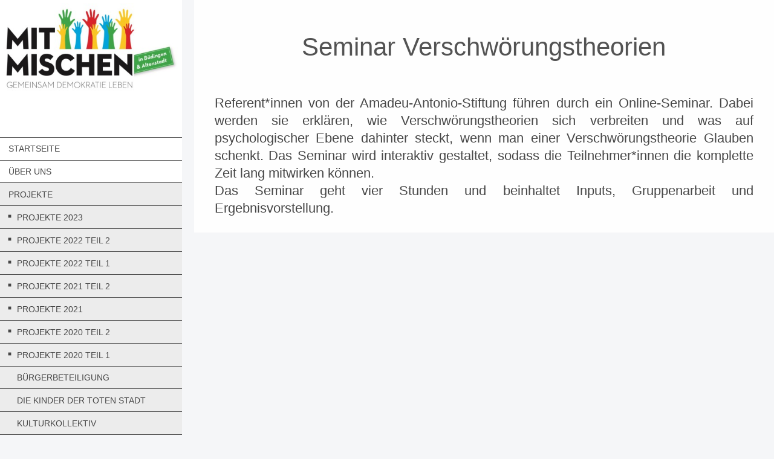

--- FILE ---
content_type: text/html; charset=UTF-8
request_url: https://www.demokratieleben.com/projekte/projekte-2020-teil-1/seminar-verschw%C3%B6rungstheorien/
body_size: 11664
content:
<!DOCTYPE html>
<html lang="de"  ><head prefix="og: http://ogp.me/ns# fb: http://ogp.me/ns/fb# business: http://ogp.me/ns/business#">
    <meta http-equiv="Content-Type" content="text/html; charset=utf-8"/>
    <meta name="generator" content="IONOS MyWebsite"/>
        
    <link rel="dns-prefetch" href="//cdn.website-start.de/"/>
    <link rel="dns-prefetch" href="//124.mod.mywebsite-editor.com"/>
    <link rel="dns-prefetch" href="https://124.sb.mywebsite-editor.com/"/>
    <link rel="shortcut icon" href="//cdn.website-start.de/favicon.ico"/>
        <title>Mitmischen - Demokratie leben! e.V. - Seminar Verschwörungstheorien</title>
    <style type="text/css">@media screen and (max-device-width: 1024px) {.diyw a.switchViewWeb {display: inline !important;}}</style>
    <style type="text/css">@media screen and (min-device-width: 1024px) {
            .mediumScreenDisabled { display:block }
            .smallScreenDisabled { display:block }
        }
        @media screen and (max-device-width: 1024px) { .mediumScreenDisabled { display:none } }
        @media screen and (max-device-width: 568px) { .smallScreenDisabled { display:none } }
                @media screen and (min-width: 1024px) {
            .mobilepreview .mediumScreenDisabled { display:block }
            .mobilepreview .smallScreenDisabled { display:block }
        }
        @media screen and (max-width: 1024px) { .mobilepreview .mediumScreenDisabled { display:none } }
        @media screen and (max-width: 568px) { .mobilepreview .smallScreenDisabled { display:none } }</style>
    <meta name="viewport" content="width=device-width, initial-scale=1, maximum-scale=1, minimal-ui"/>

<meta name="format-detection" content="telephone=no"/>
        <meta name="keywords" content="Verein, Mitgliedschaft, Beitrittserklärung, Vereinsgeschichte, Vorstand, Satzung, Sponsoren, company_name}}, city}}"/>
            <meta name="description" content="Neue Seite"/>
            <meta name="robots" content="index,follow"/>
        <link href="//cdn.website-start.de/templates/2128/style.css?1763478093678" rel="stylesheet" type="text/css"/>
    <link href="https://www.demokratieleben.com/s/style/theming.css?1732538822" rel="stylesheet" type="text/css"/>
    <link href="//cdn.website-start.de/app/cdn/min/group/web.css?1763478093678" rel="stylesheet" type="text/css"/>
<link href="//cdn.website-start.de/app/cdn/min/moduleserver/css/de_DE/common,facebook,shoppingbasket?1763478093678" rel="stylesheet" type="text/css"/>
    <link href="//cdn.website-start.de/app/cdn/min/group/mobilenavigation.css?1763478093678" rel="stylesheet" type="text/css"/>
    <link href="https://124.sb.mywebsite-editor.com/app/logstate2-css.php?site=331577245&amp;t=1769383452" rel="stylesheet" type="text/css"/>

<script type="text/javascript">
    /* <![CDATA[ */
var stagingMode = '';
    /* ]]> */
</script>
<script src="https://124.sb.mywebsite-editor.com/app/logstate-js.php?site=331577245&amp;t=1769383452"></script>

    <link href="//cdn.website-start.de/templates/2128/print.css?1763478093678" rel="stylesheet" media="print" type="text/css"/>
    <script type="text/javascript">
    /* <![CDATA[ */
    var systemurl = 'https://124.sb.mywebsite-editor.com/';
    var webPath = '/';
    var proxyName = '';
    var webServerName = 'www.demokratieleben.com';
    var sslServerUrl = 'https://www.demokratieleben.com';
    var nonSslServerUrl = 'http://www.demokratieleben.com';
    var webserverProtocol = 'http://';
    var nghScriptsUrlPrefix = '//124.mod.mywebsite-editor.com';
    var sessionNamespace = 'DIY_SB';
    var jimdoData = {
        cdnUrl:  '//cdn.website-start.de/',
        messages: {
            lightBox: {
    image : 'Bild',
    of: 'von'
}

        },
        isTrial: 0,
        pageId: 355969    };
    var script_basisID = "331577245";

    diy = window.diy || {};
    diy.web = diy.web || {};

        diy.web.jsBaseUrl = "//cdn.website-start.de/s/build/";

    diy.context = diy.context || {};
    diy.context.type = diy.context.type || 'web';
    /* ]]> */
</script>

<script type="text/javascript" src="//cdn.website-start.de/app/cdn/min/group/web.js?1763478093678" crossorigin="anonymous"></script><script type="text/javascript" src="//cdn.website-start.de/s/build/web.bundle.js?1763478093678" crossorigin="anonymous"></script><script type="text/javascript" src="//cdn.website-start.de/app/cdn/min/group/mobilenavigation.js?1763478093678" crossorigin="anonymous"></script><script src="//cdn.website-start.de/app/cdn/min/moduleserver/js/de_DE/common,facebook,shoppingbasket?1763478093678"></script>
<script type="text/javascript" src="https://cdn.website-start.de/proxy/apps/static/resource/dependencies/"></script><script type="text/javascript">
                    if (typeof require !== 'undefined') {
                        require.config({
                            waitSeconds : 10,
                            baseUrl : 'https://cdn.website-start.de/proxy/apps/static/js/'
                        });
                    }
                </script><script type="text/javascript" src="//cdn.website-start.de/app/cdn/min/group/pfcsupport.js?1763478093678" crossorigin="anonymous"></script>    <meta property="og:type" content="business.business"/>
    <meta property="og:url" content="https://www.demokratieleben.com/projekte/projekte-2020-teil-1/seminar-verschwörungstheorien/"/>
    <meta property="og:title" content="Mitmischen - Demokratie leben! e.V. - Seminar Verschwörungstheorien"/>
            <meta property="og:description" content="Neue Seite"/>
                <meta property="og:image" content="https://www.demokratieleben.com/s/misc/logo.jpg?t=1766049764"/>
        <meta property="business:contact_data:country_name" content="Deutschland"/>
    <meta property="business:contact_data:street_address" content="Eberhard-Bauner-Allee 16"/>
    <meta property="business:contact_data:locality" content="Büdingen"/>
    
    <meta property="business:contact_data:email" content="mitmischen@demokratieleben.com"/>
    <meta property="business:contact_data:postal_code" content="63654"/>
    <meta property="business:contact_data:phone_number" content=" 06042 884 1530"/>
    <meta property="business:contact_data:fax_number" content=" 06042 884 2103"/>
    
</head>


<body class="body   cc-pagemode-default diyfeSidebarLeft diy-layout-fullWidth diy-market-de_DE" data-pageid="355969" id="page-355969">
    
    <div class="diyw">
        <div class="diyweb" id="diyfeTop">
    
<nav id="diyfeMobileNav" class="diyfeCA diyfeCA1" role="navigation">
    <a title="Navigation aufklappen/zuklappen">Navigation aufklappen/zuklappen</a>
    <ul class="mainNav1"><li class=" hasSubNavigation"><a data-page-id="106323" href="https://www.demokratieleben.com/" class=" level_1"><span>Startseite</span></a></li><li class=" hasSubNavigation"><a data-page-id="148842" href="https://www.demokratieleben.com/über-uns/" class=" level_1"><span>Über uns</span></a><span class="diyfeDropDownSubOpener">&nbsp;</span><div class="diyfeDropDownSubList diyfeCA diyfeCA1"><ul class="mainNav2"><li class=" hasSubNavigation"><a data-page-id="200121" href="https://www.demokratieleben.com/über-uns/was-ist-demokratie-leben/" class=" level_2"><span>Was ist "Demokratie leben!"?</span></a></li><li class=" hasSubNavigation"><a data-page-id="363015" href="https://www.demokratieleben.com/über-uns/trägerverein/" class=" level_2"><span>Trägerverein</span></a></li><li class=" hasSubNavigation"><a data-page-id="358851" href="https://www.demokratieleben.com/über-uns/kommune-büdingen-altenstadt/" class=" level_2"><span>Kommune Büdingen / Altenstadt</span></a></li><li class=" hasSubNavigation"><a data-page-id="360785" href="https://www.demokratieleben.com/über-uns/federführendes-amt/" class=" level_2"><span>Federführendes Amt</span></a></li><li class=" hasSubNavigation"><a data-page-id="198738" href="https://www.demokratieleben.com/über-uns/koordinierungs-und-fachstelle/" class=" level_2"><span>Koordinierungs- und Fachstelle</span></a></li><li class=" hasSubNavigation"><a data-page-id="288539" href="https://www.demokratieleben.com/über-uns/begleitausschuss/" class=" level_2"><span>Begleitausschuss</span></a></li><li class=" hasSubNavigation"><a data-page-id="352009" href="https://www.demokratieleben.com/über-uns/jugendforum/" class=" level_2"><span>Jugendforum</span></a></li></ul></div></li><li class="parent hasSubNavigation"><a data-page-id="148837" href="https://www.demokratieleben.com/projekte/" class="parent level_1"><span>Projekte</span></a><span class="diyfeDropDownSubOpener">&nbsp;</span><div class="diyfeDropDownSubList diyfeCA diyfeCA1"><ul class="mainNav2"><li class=" hasSubNavigation"><a data-page-id="365208" href="https://www.demokratieleben.com/projekte/projekte-2023/" class=" level_2"><span>Projekte 2023</span></a><span class="diyfeDropDownSubOpener">&nbsp;</span><div class="diyfeDropDownSubList diyfeCA diyfeCA1"><ul class="mainNav3"><li class=" hasSubNavigation"><a data-page-id="365209" href="https://www.demokratieleben.com/projekte/projekte-2023/weihnachtsvielfalt-in-der-waldsiedlung/" class=" level_3"><span>Weihnachtsvielfalt in der Waldsiedlung</span></a></li><li class=" hasSubNavigation"><a data-page-id="365211" href="https://www.demokratieleben.com/projekte/projekte-2023/buntes-familienfest-mit-geflüchteten/" class=" level_3"><span>Buntes Familienfest mit Geflüchteten</span></a></li><li class=" hasSubNavigation"><a data-page-id="365666" href="https://www.demokratieleben.com/projekte/projekte-2023/freundschaft-eichbaumschule/" class=" level_3"><span>Freundschaft Eichbaumschule</span></a></li><li class=" hasSubNavigation"><a data-page-id="366571" href="https://www.demokratieleben.com/projekte/projekte-2023/musikalische-reise-zwischen-orient-und-okzident/" class=" level_3"><span>Musikalische Reise zwischen Orient und Okzident</span></a></li><li class=" hasSubNavigation"><a data-page-id="366849" href="https://www.demokratieleben.com/projekte/projekte-2023/ag-an-der-stadtschule/" class=" level_3"><span>AG an der Stadtschule</span></a></li><li class=" hasSubNavigation"><a data-page-id="366572" href="https://www.demokratieleben.com/projekte/projekte-2023/kinderfest/" class=" level_3"><span>Kinderfest</span></a></li><li class=" hasSubNavigation"><a data-page-id="366850" href="https://www.demokratieleben.com/projekte/projekte-2023/blüten-klang-und-chorgesang/" class=" level_3"><span>Blüten, Klang und Chorgesang</span></a></li><li class=" hasSubNavigation"><a data-page-id="367200" href="https://www.demokratieleben.com/projekte/projekte-2023/online-zeitzeugengespräch/" class=" level_3"><span>Online-Zeitzeugengespräch</span></a></li><li class=" hasSubNavigation"><a data-page-id="367201" href="https://www.demokratieleben.com/projekte/projekte-2023/hohe-straße-fest/" class=" level_3"><span>Hohe-Straße-Fest</span></a></li><li class=" hasSubNavigation"><a data-page-id="366903" href="https://www.demokratieleben.com/projekte/projekte-2023/u18-wahl-und-podiumsdiskussion/" class=" level_3"><span>U18-Wahl und Podiumsdiskussion</span></a></li><li class=" hasSubNavigation"><a data-page-id="368124" href="https://www.demokratieleben.com/projekte/projekte-2023/sophie-scholl-theaterstück/" class=" level_3"><span>Sophie Scholl - Theaterstück</span></a></li><li class=" hasSubNavigation"><a data-page-id="368123" href="https://www.demokratieleben.com/projekte/projekte-2023/zeitzeugengespräch-an-der-limesschule/" class=" level_3"><span>Zeitzeugengespräch an der Limesschule</span></a></li></ul></div></li><li class=" hasSubNavigation"><a data-page-id="363173" href="https://www.demokratieleben.com/projekte/projekte-2022-teil-2/" class=" level_2"><span>Projekte 2022 Teil 2</span></a><span class="diyfeDropDownSubOpener">&nbsp;</span><div class="diyfeDropDownSubList diyfeCA diyfeCA1"><ul class="mainNav3"><li class=" hasSubNavigation"><a data-page-id="363174" href="https://www.demokratieleben.com/projekte/projekte-2022-teil-2/filmprojekt-für-schüler-innen-mit-migrationshintergrun/" class=" level_3"><span>Filmprojekt für Schüler*innen mit Migrationshintergrun</span></a></li><li class=" hasSubNavigation"><a data-page-id="363668" href="https://www.demokratieleben.com/projekte/projekte-2022-teil-2/buntes-familienfest/" class=" level_3"><span>Buntes Familienfest</span></a></li><li class=" hasSubNavigation"><a data-page-id="363669" href="https://www.demokratieleben.com/projekte/projekte-2022-teil-2/burgbau-garten-und-pflanzen-im-11-jahrh/" class=" level_3"><span>Burgbau – Garten und Pflanzen im 11. Jahrh.</span></a></li><li class=" hasSubNavigation"><a data-page-id="363670" href="https://www.demokratieleben.com/projekte/projekte-2022-teil-2/sommerakademie-2022/" class=" level_3"><span>Sommerakademie 2022</span></a></li><li class=" hasSubNavigation"><a data-page-id="363671" href="https://www.demokratieleben.com/projekte/projekte-2022-teil-2/familientag/" class=" level_3"><span>Familientag</span></a></li><li class=" hasSubNavigation"><a data-page-id="364481" href="https://www.demokratieleben.com/projekte/projekte-2022-teil-2/u18-wahl-mit-podiumsdiskussion/" class=" level_3"><span>U18-Wahl mit Podiumsdiskussion</span></a></li><li class=" hasSubNavigation"><a data-page-id="364993" href="https://www.demokratieleben.com/projekte/projekte-2022-teil-2/resilienz-und-selbstbehauptung/" class=" level_3"><span>Resilienz und Selbstbehauptung</span></a></li></ul></div></li><li class=" hasSubNavigation"><a data-page-id="361809" href="https://www.demokratieleben.com/projekte/projekte-2022-teil-1/" class=" level_2"><span>Projekte 2022 Teil 1</span></a><span class="diyfeDropDownSubOpener">&nbsp;</span><div class="diyfeDropDownSubList diyfeCA diyfeCA1"><ul class="mainNav3"><li class=" hasSubNavigation"><a data-page-id="361810" href="https://www.demokratieleben.com/projekte/projekte-2022-teil-1/blue-community/" class=" level_3"><span>Blue Community</span></a></li><li class=" hasSubNavigation"><a data-page-id="361811" href="https://www.demokratieleben.com/projekte/projekte-2022-teil-1/schultheater-mit-theaterspiel-witten/" class=" level_3"><span>Schultheater mit Theaterspiel Witten</span></a></li><li class=" hasSubNavigation"><a data-page-id="362301" href="https://www.demokratieleben.com/projekte/projekte-2022-teil-1/friedenskundgebung/" class=" level_3"><span>Friedenskundgebung</span></a></li><li class=" hasSubNavigation"><a data-page-id="362384" href="https://www.demokratieleben.com/projekte/projekte-2022-teil-1/friedenskundgebung-standwithukraine/" class=" level_3"><span>Friedenskundgebung #StandwithUkraine</span></a></li><li class=" hasSubNavigation"><a data-page-id="362385" href="https://www.demokratieleben.com/projekte/projekte-2022-teil-1/lagerraum-für-jugend-kunstprojekte-in-büdingen/" class=" level_3"><span>Lagerraum für Jugend-Kunstprojekte in Büdingen</span></a></li><li class=" hasSubNavigation"><a data-page-id="362464" href="https://www.demokratieleben.com/projekte/projekte-2022-teil-1/büdingen-ist-weltoffen-auf-gute-nachbarschaft/" class=" level_3"><span>Büdingen ist weltoffen – Auf gute Nachbarschaft</span></a></li><li class=" hasSubNavigation"><a data-page-id="362465" href="https://www.demokratieleben.com/projekte/projekte-2022-teil-1/kinder-friedenswache/" class=" level_3"><span>Kinder-Friedenswache</span></a></li><li class=" hasSubNavigation"><a data-page-id="362466" href="https://www.demokratieleben.com/projekte/projekte-2022-teil-1/jugend-patenschaften-rucksack-to-go/" class=" level_3"><span>Jugend Patenschaften - Rucksack to go</span></a></li><li class=" hasSubNavigation"><a data-page-id="362467" href="https://www.demokratieleben.com/projekte/projekte-2022-teil-1/zeitzeugengespräch/" class=" level_3"><span>Zeitzeugengespräch</span></a></li><li class=" hasSubNavigation"><a data-page-id="362548" href="https://www.demokratieleben.com/projekte/projekte-2022-teil-1/demokratiebus/" class=" level_3"><span>Demokratiebus</span></a></li><li class=" hasSubNavigation"><a data-page-id="362549" href="https://www.demokratieleben.com/projekte/projekte-2022-teil-1/fest-der-vielfalt/" class=" level_3"><span>Fest der Vielfalt</span></a></li><li class=" hasSubNavigation"><a data-page-id="362550" href="https://www.demokratieleben.com/projekte/projekte-2022-teil-1/weltoffener-weihnachtsmarktstand/" class=" level_3"><span>Weltoffener Weihnachtsmarktstand</span></a></li><li class=" hasSubNavigation"><a data-page-id="362668" href="https://www.demokratieleben.com/projekte/projekte-2022-teil-1/initiative-für-vielfalt-und-demokratie-in-altenstadt/" class=" level_3"><span>Initiative für Vielfalt und Demokratie in Altenstadt</span></a></li><li class=" hasSubNavigation"><a data-page-id="362990" href="https://www.demokratieleben.com/projekte/projekte-2022-teil-1/kunstausstellung-zum-europatag/" class=" level_3"><span>Kunstausstellung zum Europatag</span></a></li><li class=" hasSubNavigation"><a data-page-id="363108" href="https://www.demokratieleben.com/projekte/projekte-2022-teil-1/filmprojekt-wüstenblume/" class=" level_3"><span>Filmprojekt: Wüstenblume</span></a></li><li class=" hasSubNavigation"><a data-page-id="363109" href="https://www.demokratieleben.com/projekte/projekte-2022-teil-1/lehrer-projekt/" class=" level_3"><span>Lehrer-Projekt</span></a></li><li class=" hasSubNavigation"><a data-page-id="363110" href="https://www.demokratieleben.com/projekte/projekte-2022-teil-1/willkommen-im-wir/" class=" level_3"><span>Willkommen im WIR</span></a></li><li class=" hasSubNavigation"><a data-page-id="363172" href="https://www.demokratieleben.com/projekte/projekte-2022-teil-1/büdingens-bunte-bewegte-bühne/" class=" level_3"><span>Büdingens Bunte Bewegte Bühne</span></a></li></ul></div></li><li class=" hasSubNavigation"><a data-page-id="359627" href="https://www.demokratieleben.com/projekte/projekte-2021-teil-2/" class=" level_2"><span>Projekte 2021 Teil 2</span></a><span class="diyfeDropDownSubOpener">&nbsp;</span><div class="diyfeDropDownSubList diyfeCA diyfeCA1"><ul class="mainNav3"><li class=" hasSubNavigation"><a data-page-id="359630" href="https://www.demokratieleben.com/projekte/projekte-2021-teil-2/lehrer-projekt/" class=" level_3"><span>Lehrer-Projekt</span></a></li><li class=" hasSubNavigation"><a data-page-id="360371" href="https://www.demokratieleben.com/projekte/projekte-2021-teil-2/von-büdingen-nach-bangladech/" class=" level_3"><span>Von Büdingen nach Bangladech</span></a></li><li class=" hasSubNavigation"><a data-page-id="360372" href="https://www.demokratieleben.com/projekte/projekte-2021-teil-2/u18-wahl/" class=" level_3"><span>U18-Wahl</span></a></li><li class=" hasSubNavigation"><a data-page-id="360373" href="https://www.demokratieleben.com/projekte/projekte-2021-teil-2/weihnachtsvielfalt/" class=" level_3"><span>Weihnachtsvielfalt</span></a></li><li class=" hasSubNavigation"><a data-page-id="360374" href="https://www.demokratieleben.com/projekte/projekte-2021-teil-2/büdingen-wird-blue-community/" class=" level_3"><span>Büdingen wird Blue Community?</span></a></li><li class=" hasSubNavigation"><a data-page-id="361155" href="https://www.demokratieleben.com/projekte/projekte-2021-teil-2/weltoffener-weihnachtsmarktstand/" class=" level_3"><span>Weltoffener Weihnachtsmarktstand</span></a></li></ul></div></li><li class=" hasSubNavigation"><a data-page-id="357143" href="https://www.demokratieleben.com/projekte/projekte-2021/" class=" level_2"><span>Projekte 2021</span></a><span class="diyfeDropDownSubOpener">&nbsp;</span><div class="diyfeDropDownSubList diyfeCA diyfeCA1"><ul class="mainNav3"><li class=" hasSubNavigation"><a data-page-id="357285" href="https://www.demokratieleben.com/projekte/projekte-2021/die-dorfnetzwerker-eckartshausen/" class=" level_3"><span>Die Dorfnetzwerker Eckartshausen</span></a></li><li class=" hasSubNavigation"><a data-page-id="357286" href="https://www.demokratieleben.com/projekte/projekte-2021/gestaltung-des-jugendzentrums/" class=" level_3"><span>Gestaltung des Jugendzentrums</span></a></li><li class=" hasSubNavigation"><a data-page-id="357287" href="https://www.demokratieleben.com/projekte/projekte-2021/online-zeitzeugengespräch-holocaustüberlebenden/" class=" level_3"><span>Online-Zeitzeugengespräch / Holocaustüberlebenden</span></a></li><li class=" hasSubNavigation"><a data-page-id="357999" href="https://www.demokratieleben.com/projekte/projekte-2021/jugend-patenschaften-rucksack-to-go/" class=" level_3"><span>Jugend Patenschaften - Rucksack to go</span></a></li><li class=" hasSubNavigation"><a data-page-id="358000" href="https://www.demokratieleben.com/projekte/projekte-2021/jung-zu-jung-nachmittagsangebot-für-geflüchte-te-und-zugewanderte/" class=" level_3"><span>Jung zu Jung – Nachmittagsangebot für Geflüchte-te und Zugewanderte</span></a></li><li class=" hasSubNavigation"><a data-page-id="358228" href="https://www.demokratieleben.com/projekte/projekte-2021/öffentlichkeitsarbeit-büdinger-bündnis/" class=" level_3"><span>Öffentlichkeitsarbeit Büdinger Bündnis</span></a></li><li class=" hasSubNavigation"><a data-page-id="358229" href="https://www.demokratieleben.com/projekte/projekte-2021/schreib-und-lesewerkstatt/" class=" level_3"><span>Schreib- und Lesewerkstatt</span></a></li><li class=" hasSubNavigation"><a data-page-id="358263" href="https://www.demokratieleben.com/projekte/projekte-2021/öffentlichkeitsarbeit-für-das-jugendforum/" class=" level_3"><span>Öffentlichkeitsarbeit für das Jugendforum</span></a></li><li class=" hasSubNavigation"><a data-page-id="359258" href="https://www.demokratieleben.com/projekte/projekte-2021/workshop-limesschule/" class=" level_3"><span>Workshop Limesschule</span></a></li><li class=" hasSubNavigation"><a data-page-id="359543" href="https://www.demokratieleben.com/projekte/projekte-2021/csd-christopher-street-day/" class=" level_3"><span>CSD - CHRISTOPHER STREET DAY</span></a></li><li class=" hasSubNavigation"><a data-page-id="359544" href="https://www.demokratieleben.com/projekte/projekte-2021/mädchenaktionstage/" class=" level_3"><span>Mädchenaktionstage</span></a></li><li class=" hasSubNavigation"><a data-page-id="359545" href="https://www.demokratieleben.com/projekte/projekte-2021/schulung-argumentations-und-handlungstraining/" class=" level_3"><span>Schulung: Argumentations- und Handlungstraining</span></a></li><li class=" hasSubNavigation"><a data-page-id="359588" href="https://www.demokratieleben.com/projekte/projekte-2021/mädchenrechtelauf/" class=" level_3"><span>Mädchenrechtelauf</span></a></li><li class=" hasSubNavigation"><a data-page-id="359589" href="https://www.demokratieleben.com/projekte/projekte-2021/demokratieschrank/" class=" level_3"><span>Demokratieschrank</span></a></li><li class=" hasSubNavigation"><a data-page-id="359590" href="https://www.demokratieleben.com/projekte/projekte-2021/sommer-akademie/" class=" level_3"><span>Sommer Akademie</span></a></li><li class=" hasSubNavigation"><a data-page-id="359591" href="https://www.demokratieleben.com/projekte/projekte-2021/integratives-schülerbandprojekt/" class=" level_3"><span>Integratives Schülerbandprojekt</span></a></li><li class=" hasSubNavigation"><a data-page-id="359628" href="https://www.demokratieleben.com/projekte/projekte-2021/büdinger-kulturwochen/" class=" level_3"><span>Büdinger Kulturwochen</span></a></li><li class=" hasSubNavigation"><a data-page-id="359629" href="https://www.demokratieleben.com/projekte/projekte-2021/filmprojekt-wüstenblume/" class=" level_3"><span>Filmprojekt: Wüstenblume</span></a></li></ul></div></li><li class=" hasSubNavigation"><a data-page-id="355977" href="https://www.demokratieleben.com/projekte/projekte-2020-teil-2/" class=" level_2"><span>Projekte 2020 Teil 2</span></a><span class="diyfeDropDownSubOpener">&nbsp;</span><div class="diyfeDropDownSubList diyfeCA diyfeCA1"><ul class="mainNav3"><li class=" hasSubNavigation"><a data-page-id="355978" href="https://www.demokratieleben.com/projekte/projekte-2020-teil-2/markt-der-vielfalt/" class=" level_3"><span>Markt der Vielfalt</span></a></li><li class=" hasSubNavigation"><a data-page-id="355979" href="https://www.demokratieleben.com/projekte/projekte-2020-teil-2/begegnunsgort-für-jung-und-alt/" class=" level_3"><span>Begegnunsgort für Jung und Alt</span></a></li><li class=" hasSubNavigation"><a data-page-id="356091" href="https://www.demokratieleben.com/projekte/projekte-2020-teil-2/digital-geräte-offensive/" class=" level_3"><span>Digital-Geräte-Offensive</span></a></li></ul></div></li><li class="parent hasSubNavigation"><a data-page-id="348491" href="https://www.demokratieleben.com/projekte/projekte-2020-teil-1/" class="parent level_2"><span>Projekte 2020 Teil 1</span></a><span class="diyfeDropDownSubOpener">&nbsp;</span><div class="diyfeDropDownSubList diyfeCA diyfeCA1"><ul class="mainNav3"><li class=" hasSubNavigation"><a data-page-id="349753" href="https://www.demokratieleben.com/projekte/projekte-2020-teil-1/bürgerbeteiligung/" class=" level_3"><span>Bürgerbeteiligung</span></a></li><li class=" hasSubNavigation"><a data-page-id="349754" href="https://www.demokratieleben.com/projekte/projekte-2020-teil-1/die-kinder-der-toten-stadt/" class=" level_3"><span>Die Kinder der toten Stadt</span></a></li><li class=" hasSubNavigation"><a data-page-id="349755" href="https://www.demokratieleben.com/projekte/projekte-2020-teil-1/kulturkollektiv/" class=" level_3"><span>Kulturkollektiv</span></a></li><li class=" hasSubNavigation"><a data-page-id="349756" href="https://www.demokratieleben.com/projekte/projekte-2020-teil-1/jugendforum-öffentlichkeitsarbeit/" class=" level_3"><span>Jugendforum - Öffentlichkeitsarbeit</span></a></li><li class=" hasSubNavigation"><a data-page-id="349757" href="https://www.demokratieleben.com/projekte/projekte-2020-teil-1/hessisches-plädoyer-give-aways/" class=" level_3"><span>Hessisches Plädoyer - Give Aways</span></a></li><li class=" hasSubNavigation"><a data-page-id="349758" href="https://www.demokratieleben.com/projekte/projekte-2020-teil-1/nachbarschaftshilfe-einkaufsservice-für-risikogruppen/" class=" level_3"><span>Nachbarschaftshilfe - Einkaufsservice für Risikogruppen</span></a></li><li class=" hasSubNavigation"><a data-page-id="352443" href="https://www.demokratieleben.com/projekte/projekte-2020-teil-1/theater-könig-ubu/" class=" level_3"><span>Theater "König Ubu"</span></a></li><li class=" hasSubNavigation"><a data-page-id="352444" href="https://www.demokratieleben.com/projekte/projekte-2020-teil-1/öffentlichkeitsarbeit-büdinger-bündnis/" class=" level_3"><span>Öffentlichkeitsarbeit Büdinger Bündnis</span></a></li><li class=" hasSubNavigation"><a data-page-id="352446" href="https://www.demokratieleben.com/projekte/projekte-2020-teil-1/mädchenfußballcamp-girls-kick/" class=" level_3"><span>Mädchenfußballcamp "Girls Kick"</span></a></li><li class=" hasSubNavigation"><a data-page-id="353499" href="https://www.demokratieleben.com/projekte/projekte-2020-teil-1/jugendwerkstatt/" class=" level_3"><span>Jugendwerkstatt</span></a></li><li class=" hasSubNavigation"><a data-page-id="353500" href="https://www.demokratieleben.com/projekte/projekte-2020-teil-1/kreativwerkstatt/" class=" level_3"><span>Kreativwerkstatt</span></a></li><li class=" hasSubNavigation"><a data-page-id="355971" href="https://www.demokratieleben.com/projekte/projekte-2020-teil-1/lehrer-projekt/" class=" level_3"><span>Lehrer-Projekt</span></a></li><li class=" hasSubNavigation"><a data-page-id="352445" href="https://www.demokratieleben.com/projekte/projekte-2020-teil-1/argumentationstraining/" class=" level_3"><span>Argumentationstraining</span></a></li><li class=" hasSubNavigation"><a data-page-id="355968" href="https://www.demokratieleben.com/projekte/projekte-2020-teil-1/musikwochen/" class=" level_3"><span>Musikwochen</span></a></li><li class="current hasSubNavigation"><a data-page-id="355969" href="https://www.demokratieleben.com/projekte/projekte-2020-teil-1/seminar-verschwörungstheorien/" class="current level_3"><span>Seminar Verschwörungstheorien</span></a></li><li class=" hasSubNavigation"><a data-page-id="355972" href="https://www.demokratieleben.com/projekte/projekte-2020-teil-1/filmprojekt-wüstenblume/" class=" level_3"><span>Filmprojekt Wüstenblume</span></a></li><li class=" hasSubNavigation"><a data-page-id="355973" href="https://www.demokratieleben.com/projekte/projekte-2020-teil-1/demokratie-bus/" class=" level_3"><span>Demokratie-Bus</span></a></li><li class=" hasSubNavigation"><a data-page-id="355975" href="https://www.demokratieleben.com/projekte/projekte-2020-teil-1/jung-zu-jung/" class=" level_3"><span>Jung zu Jung</span></a></li></ul></div></li><li class=" hasSubNavigation"><a data-page-id="346093" href="https://www.demokratieleben.com/projekte/projekte-2019-teil-2/" class=" level_2"><span>Projekte 2019 Teil 2</span></a><span class="diyfeDropDownSubOpener">&nbsp;</span><div class="diyfeDropDownSubList diyfeCA diyfeCA1"><ul class="mainNav3"><li class=" hasSubNavigation"><a data-page-id="346088" href="https://www.demokratieleben.com/projekte/projekte-2019-teil-2/bühnenbau-juleku/" class=" level_3"><span>Bühnenbau JuleKu</span></a></li><li class=" hasSubNavigation"><a data-page-id="346091" href="https://www.demokratieleben.com/projekte/projekte-2019-teil-2/buchvorstellung/" class=" level_3"><span>Buchvorstellung</span></a></li><li class=" hasSubNavigation"><a data-page-id="346090" href="https://www.demokratieleben.com/projekte/projekte-2019-teil-2/lichterfest-calbach/" class=" level_3"><span>Lichterfest Calbach</span></a></li><li class=" hasSubNavigation"><a data-page-id="346089" href="https://www.demokratieleben.com/projekte/projekte-2019-teil-2/theater-in-vonhausen/" class=" level_3"><span>Theater in Vonhausen</span></a></li><li class=" hasSubNavigation"><a data-page-id="346092" href="https://www.demokratieleben.com/projekte/projekte-2019-teil-2/ausstellung-heimatmagazin/" class=" level_3"><span>Ausstellung: Heimatmagazin</span></a></li></ul></div></li><li class=" hasSubNavigation"><a data-page-id="341601" href="https://www.demokratieleben.com/projekte/projekte-2019-teil-1/" class=" level_2"><span>Projekte 2019 Teil 1</span></a><span class="diyfeDropDownSubOpener">&nbsp;</span><div class="diyfeDropDownSubList diyfeCA diyfeCA1"><ul class="mainNav3"><li class=" hasSubNavigation"><a data-page-id="341602" href="https://www.demokratieleben.com/projekte/projekte-2019-teil-1/gesicht-zeigen/" class=" level_3"><span>Gesicht zeigen</span></a></li><li class=" hasSubNavigation"><a data-page-id="341603" href="https://www.demokratieleben.com/projekte/projekte-2019-teil-1/1-büdinger-kulturkollektiv/" class=" level_3"><span>1. Büdinger Kulturkollektiv</span></a></li><li class=" hasSubNavigation"><a data-page-id="341604" href="https://www.demokratieleben.com/projekte/projekte-2019-teil-1/homologie-an-der-limesschule/" class=" level_3"><span>Homologie an der Limesschule</span></a></li><li class=" hasSubNavigation"><a data-page-id="341605" href="https://www.demokratieleben.com/projekte/projekte-2019-teil-1/wir-sind-europa/" class=" level_3"><span>Wir sind Europa</span></a></li><li class=" hasSubNavigation"><a data-page-id="346074" href="https://www.demokratieleben.com/projekte/projekte-2019-teil-1/leuchtfeuer/" class=" level_3"><span>Leuchtfeuer</span></a></li><li class=" hasSubNavigation"><a data-page-id="346075" href="https://www.demokratieleben.com/projekte/projekte-2019-teil-1/europa-im-mai-2019/" class=" level_3"><span>Europa im Mai 2019</span></a></li><li class=" hasSubNavigation"><a data-page-id="346076" href="https://www.demokratieleben.com/projekte/projekte-2019-teil-1/der-fall-collini/" class=" level_3"><span>Der Fall Collini</span></a></li><li class=" hasSubNavigation"><a data-page-id="346078" href="https://www.demokratieleben.com/projekte/projekte-2019-teil-1/u18-wahl-und-podiumsdiskussion/" class=" level_3"><span>U18-Wahl und Podiumsdiskussion</span></a></li><li class=" hasSubNavigation"><a data-page-id="346077" href="https://www.demokratieleben.com/projekte/projekte-2019-teil-1/büdingen-rockt-für-demokratie-und-vielfalt/" class=" level_3"><span>Büdingen rockt! Für Demokratie und Vielfalt</span></a></li><li class=" hasSubNavigation"><a data-page-id="346079" href="https://www.demokratieleben.com/projekte/projekte-2019-teil-1/wanderausstellung/" class=" level_3"><span>Wanderausstellung</span></a></li><li class=" hasSubNavigation"><a data-page-id="346083" href="https://www.demokratieleben.com/projekte/projekte-2019-teil-1/buch-horst-decker/" class=" level_3"><span>Buch_Horst Decker</span></a></li><li class=" hasSubNavigation"><a data-page-id="346080" href="https://www.demokratieleben.com/projekte/projekte-2019-teil-1/erinnern-gedenken-tun/" class=" level_3"><span>Erinnern-Gedenken-Tun</span></a></li><li class=" hasSubNavigation"><a data-page-id="346082" href="https://www.demokratieleben.com/projekte/projekte-2019-teil-1/altersarmut/" class=" level_3"><span>Altersarmut</span></a></li><li class=" hasSubNavigation"><a data-page-id="346081" href="https://www.demokratieleben.com/projekte/projekte-2019-teil-1/hessisches-plädoyer/" class=" level_3"><span>Hessisches Plädoyer</span></a></li><li class=" hasSubNavigation"><a data-page-id="346084" href="https://www.demokratieleben.com/projekte/projekte-2019-teil-1/weltklimastreik-2019/" class=" level_3"><span>Weltklimastreik 2019</span></a></li><li class=" hasSubNavigation"><a data-page-id="346085" href="https://www.demokratieleben.com/projekte/projekte-2019-teil-1/kinderrechtekoffer/" class=" level_3"><span>Kinderrechtekoffer</span></a></li><li class=" hasSubNavigation"><a data-page-id="346087" href="https://www.demokratieleben.com/projekte/projekte-2019-teil-1/tournee-volpone/" class=" level_3"><span>Tournee "Volpone"</span></a></li><li class=" hasSubNavigation"><a data-page-id="346086" href="https://www.demokratieleben.com/projekte/projekte-2019-teil-1/logo-für-das-jugendforum/" class=" level_3"><span>Logo für das Jugendforum</span></a></li></ul></div></li><li class=" hasSubNavigation"><a data-page-id="356034" href="https://www.demokratieleben.com/projekte/projekte-2018-teil-2/" class=" level_2"><span>Projekte 2018 Teil 2</span></a><span class="diyfeDropDownSubOpener">&nbsp;</span><div class="diyfeDropDownSubList diyfeCA diyfeCA1"><ul class="mainNav3"><li class=" hasSubNavigation"><a data-page-id="356035" href="https://www.demokratieleben.com/projekte/projekte-2018-teil-2/materialien-zum-aufbau-eines-selbst-organisierten-jugendtreffs/" class=" level_3"><span>Materialien zum Aufbau eines selbst organisierten Jugendtreffs</span></a></li></ul></div></li><li class=" hasSubNavigation"><a data-page-id="321994" href="https://www.demokratieleben.com/projekte/projekte-2018-teil-1/" class=" level_2"><span>Projekte 2018 Teil 1</span></a><span class="diyfeDropDownSubOpener">&nbsp;</span><div class="diyfeDropDownSubList diyfeCA diyfeCA1"><ul class="mainNav3"><li class=" hasSubNavigation"><a data-page-id="332079" href="https://www.demokratieleben.com/projekte/projekte-2018-teil-1/esther-bejarano-limesschule/" class=" level_3"><span>Esther Bejarano Limesschule</span></a></li><li class=" hasSubNavigation"><a data-page-id="332080" href="https://www.demokratieleben.com/projekte/projekte-2018-teil-1/hetzer-schwätzer-stammtischparolen/" class=" level_3"><span>Hetzer-Schwätzer-Stammtischparolen</span></a></li><li class=" hasSubNavigation"><a data-page-id="332081" href="https://www.demokratieleben.com/projekte/projekte-2018-teil-1/über-das-leben/" class=" level_3"><span>Über das Leben</span></a></li><li class=" hasSubNavigation"><a data-page-id="332082" href="https://www.demokratieleben.com/projekte/projekte-2018-teil-1/weltmusik/" class=" level_3"><span>Weltmusik</span></a></li><li class=" hasSubNavigation"><a data-page-id="332087" href="https://www.demokratieleben.com/projekte/projekte-2018-teil-1/bund/" class=" level_3"><span>Bund</span></a></li><li class=" hasSubNavigation"><a data-page-id="332083" href="https://www.demokratieleben.com/projekte/projekte-2018-teil-1/augen-auf-rassismus-schläft-nicht/" class=" level_3"><span>Augen auf - Rassismus schläft nicht</span></a></li><li class=" hasSubNavigation"><a data-page-id="332086" href="https://www.demokratieleben.com/projekte/projekte-2018-teil-1/die-mitte-und-der-rechte-rand/" class=" level_3"><span>Die Mitte und der rechte Rand</span></a></li><li class=" hasSubNavigation"><a data-page-id="332085" href="https://www.demokratieleben.com/projekte/projekte-2018-teil-1/schülerbeteiligung/" class=" level_3"><span>Schülerbeteiligung</span></a></li><li class=" hasSubNavigation"><a data-page-id="332088" href="https://www.demokratieleben.com/projekte/projekte-2018-teil-1/kleine-frau-was-nun/" class=" level_3"><span>"Kleine Frau - was nun?"</span></a></li><li class=" hasSubNavigation"><a data-page-id="332089" href="https://www.demokratieleben.com/projekte/projekte-2018-teil-1/ahmadiyya-charity-walk-2018/" class=" level_3"><span>Ahmadiyya Charity Walk 2018</span></a></li><li class=" hasSubNavigation"><a data-page-id="356023" href="https://www.demokratieleben.com/projekte/projekte-2018-teil-1/plakatwettbewerb-unter-der-oberfläche/" class=" level_3"><span>Plakatwettbewerb „UNTER DER OBERFLÄCHE“</span></a></li><li class=" hasSubNavigation"><a data-page-id="356024" href="https://www.demokratieleben.com/projekte/projekte-2018-teil-1/infostand-und-torwand-anlässlich-des-internationalen-kinderfests-in-büdingen/" class=" level_3"><span>Infostand und Torwand anlässlich des Internationalen Kinderfests in Büdingen</span></a></li><li class=" hasSubNavigation"><a data-page-id="356025" href="https://www.demokratieleben.com/projekte/projekte-2018-teil-1/podiumsdiskussion-zur-landtagswahl-2018/" class=" level_3"><span>Podiumsdiskussion zur Landtagswahl 2018</span></a></li><li class=" hasSubNavigation"><a data-page-id="356028" href="https://www.demokratieleben.com/projekte/projekte-2018-teil-1/theaterstück-heinrich-der-iv/" class=" level_3"><span>Theaterstück „Heinrich der IV“</span></a></li><li class=" hasSubNavigation"><a data-page-id="356029" href="https://www.demokratieleben.com/projekte/projekte-2018-teil-1/hinhören-heimat-in-büdingen/" class=" level_3"><span>„HINHÖREN – HEIMAT in Büdingen“</span></a></li><li class=" hasSubNavigation"><a data-page-id="356030" href="https://www.demokratieleben.com/projekte/projekte-2018-teil-1/beteiligung-an-der-musikveranstaltung-büdingen-rockt-für-demokratie-und-vielfalt/" class=" level_3"><span>Beteiligung an der Musikveranstaltung „Büdingen rockt für Demokratie und Vielfalt“</span></a></li><li class=" hasSubNavigation"><a data-page-id="356031" href="https://www.demokratieleben.com/projekte/projekte-2018-teil-1/lesung-so-werde-ich-nazi-welcher-extremismus-passt-zu-mir/" class=" level_3"><span>Lesung „So werde ich Nazi – welcher Extremismus passt zu mir?“</span></a></li><li class=" hasSubNavigation"><a data-page-id="356032" href="https://www.demokratieleben.com/projekte/projekte-2018-teil-1/bühnenbild-für-juleku/" class=" level_3"><span>Bühnenbild für Juleku</span></a></li></ul></div></li><li class=" hasSubNavigation"><a data-page-id="269633" href="https://www.demokratieleben.com/projekte/projekte-2017/" class=" level_2"><span>Projekte 2017</span></a><span class="diyfeDropDownSubOpener">&nbsp;</span><div class="diyfeDropDownSubList diyfeCA diyfeCA1"><ul class="mainNav3"><li class=" hasSubNavigation"><a data-page-id="282042" href="https://www.demokratieleben.com/projekte/projekte-2017/fritz-bauer/" class=" level_3"><span>Fritz Bauer</span></a></li><li class=" hasSubNavigation"><a data-page-id="282043" href="https://www.demokratieleben.com/projekte/projekte-2017/orte-der-demokratie-erkunden/" class=" level_3"><span>Orte der Demokratie erkunden</span></a></li><li class=" hasSubNavigation"><a data-page-id="283362" href="https://www.demokratieleben.com/projekte/projekte-2017/demokratie-ecke/" class=" level_3"><span>Demokratie-Ecke</span></a></li><li class=" hasSubNavigation"><a data-page-id="282041" href="https://www.demokratieleben.com/projekte/projekte-2017/volpone/" class=" level_3"><span>Volpone</span></a></li><li class=" hasSubNavigation"><a data-page-id="331983" href="https://www.demokratieleben.com/projekte/projekte-2017/stärkung-von-flüchtlingen/" class=" level_3"><span>Stärkung von Flüchtlingen</span></a></li><li class=" hasSubNavigation"><a data-page-id="282044" href="https://www.demokratieleben.com/projekte/projekte-2017/reichsbürger/" class=" level_3"><span>Reichsbürger</span></a></li><li class=" hasSubNavigation"><a data-page-id="282047" href="https://www.demokratieleben.com/projekte/projekte-2017/luther/" class=" level_3"><span>Luther</span></a></li><li class=" hasSubNavigation"><a data-page-id="331984" href="https://www.demokratieleben.com/projekte/projekte-2017/welt-trifft-büdingen/" class=" level_3"><span>Welt trifft Büdingen</span></a></li><li class=" hasSubNavigation"><a data-page-id="282046" href="https://www.demokratieleben.com/projekte/projekte-2017/digitale-helden/" class=" level_3"><span>Digitale Helden</span></a></li><li class=" hasSubNavigation"><a data-page-id="282045" href="https://www.demokratieleben.com/projekte/projekte-2017/afrika-tag/" class=" level_3"><span>Afrika-Tag</span></a></li><li class=" hasSubNavigation"><a data-page-id="331985" href="https://www.demokratieleben.com/projekte/projekte-2017/projekt-theater-tage/" class=" level_3"><span>Projekt Theater Tage</span></a></li><li class=" hasSubNavigation"><a data-page-id="331986" href="https://www.demokratieleben.com/projekte/projekte-2017/bund-projekt/" class=" level_3"><span>Bund Projekt</span></a></li><li class=" hasSubNavigation"><a data-page-id="288591" href="https://www.demokratieleben.com/projekte/projekte-2017/mo-asumang/" class=" level_3"><span>Mo Asumang</span></a></li><li class=" hasSubNavigation"><a data-page-id="331987" href="https://www.demokratieleben.com/projekte/projekte-2017/charity-walk-2017/" class=" level_3"><span>Charity Walk 2017</span></a></li><li class=" hasSubNavigation"><a data-page-id="331988" href="https://www.demokratieleben.com/projekte/projekte-2017/wahlaufruf/" class=" level_3"><span>Wahlaufruf</span></a></li><li class=" hasSubNavigation"><a data-page-id="331989" href="https://www.demokratieleben.com/projekte/projekte-2017/9-november/" class=" level_3"><span>9. November</span></a></li></ul></div></li></ul></div></li><li class=" hasSubNavigation"><a data-page-id="346073" href="https://www.demokratieleben.com/demokratiekonferenzen/" class=" level_1"><span>Demokratiekonferenzen</span></a><span class="diyfeDropDownSubOpener">&nbsp;</span><div class="diyfeDropDownSubList diyfeCA diyfeCA1"><ul class="mainNav2"><li class=" hasSubNavigation"><a data-page-id="366857" href="https://www.demokratieleben.com/demokratiekonferenzen/demokratiekonferenz-2023/" class=" level_2"><span>Demokratiekonferenz 2023</span></a></li><li class=" hasSubNavigation"><a data-page-id="364408" href="https://www.demokratieleben.com/demokratiekonferenzen/demokratiekonferenz-2022/" class=" level_2"><span>Demokratiekonferenz 2022</span></a></li><li class=" hasSubNavigation"><a data-page-id="360869" href="https://www.demokratieleben.com/demokratiekonferenzen/demokratiekonferenz-2021/" class=" level_2"><span>Demokratiekonferenz 2021</span></a></li><li class=" hasSubNavigation"><a data-page-id="346069" href="https://www.demokratieleben.com/demokratiekonferenzen/demokratiekonferenz-2019/" class=" level_2"><span>Demokratiekonferenz 2019</span></a></li><li class=" hasSubNavigation"><a data-page-id="318582" href="https://www.demokratieleben.com/demokratiekonferenzen/demokratiekonferenz-2018/" class=" level_2"><span>Demokratiekonferenz 2018</span></a></li><li class=" hasSubNavigation"><a data-page-id="271399" href="https://www.demokratieleben.com/demokratiekonferenzen/demokratiewerkstatt-2017/" class=" level_2"><span>Demokratiewerkstatt 2017</span></a></li></ul></div></li><li class=" hasSubNavigation"><a data-page-id="364028" href="https://www.demokratieleben.com/öffentlichkeitsarbeit/" class=" level_1"><span>Öffentlichkeitsarbeit</span></a></li><li class=" hasSubNavigation"><a data-page-id="265755" href="https://www.demokratieleben.com/jugendforum/" class=" level_1"><span>Jugendforum</span></a><span class="diyfeDropDownSubOpener">&nbsp;</span><div class="diyfeDropDownSubList diyfeCA diyfeCA1"><ul class="mainNav2"><li class=" hasSubNavigation"><a data-page-id="352007" href="https://www.demokratieleben.com/jugendforum/über-uns/" class=" level_2"><span>Über uns</span></a><span class="diyfeDropDownSubOpener">&nbsp;</span><div class="diyfeDropDownSubList diyfeCA diyfeCA1"><ul class="mainNav3"><li class=" hasSubNavigation"><a data-page-id="270403" href="https://www.demokratieleben.com/jugendforum/über-uns/was-ist-das-jugendforum/" class=" level_3"><span>Was ist das Jugendforum?</span></a></li><li class=" hasSubNavigation"><a data-page-id="352006" href="https://www.demokratieleben.com/jugendforum/über-uns/was-darf-das-jugendforum/" class=" level_3"><span>Was darf das Jugendforum?</span></a></li><li class=" hasSubNavigation"><a data-page-id="352008" href="https://www.demokratieleben.com/jugendforum/über-uns/welche-aufgaben-haben-wir/" class=" level_3"><span>Welche Aufgaben haben wir?</span></a></li></ul></div></li><li class=" hasSubNavigation"><a data-page-id="269970" href="https://www.demokratieleben.com/jugendforum/unsere-projekte/" class=" level_2"><span>Unsere Projekte</span></a><span class="diyfeDropDownSubOpener">&nbsp;</span><div class="diyfeDropDownSubList diyfeCA diyfeCA1"><ul class="mainNav3"><li class=" hasSubNavigation"><a data-page-id="304137" href="https://www.demokratieleben.com/jugendforum/unsere-projekte/plakatwettbewerb/" class=" level_3"><span>Plakatwettbewerb</span></a></li><li class=" hasSubNavigation"><a data-page-id="341606" href="https://www.demokratieleben.com/jugendforum/unsere-projekte/kunstfest-leuchtfeuer/" class=" level_3"><span>Kunstfest Leuchtfeuer</span></a></li></ul></div></li><li class=" hasSubNavigation"><a data-page-id="304139" href="https://www.demokratieleben.com/jugendforum/geschäftsordnung/" class=" level_2"><span>Geschäftsordnung</span></a></li><li class=" hasSubNavigation"><a data-page-id="270417" href="https://www.demokratieleben.com/jugendforum/werde-mitglied/" class=" level_2"><span>Werde Mitglied!</span></a></li><li class=" hasSubNavigation"><a data-page-id="352015" href="https://www.demokratieleben.com/jugendforum/öffentliche-sitzungen/" class=" level_2"><span>Öffentliche Sitzungen</span></a></li><li class=" hasSubNavigation"><a data-page-id="352014" href="https://www.demokratieleben.com/jugendforum/helfer-innen-und-freund-innen/" class=" level_2"><span>Helfer*innen und Freund*innen</span></a></li><li class=" hasSubNavigation"><a data-page-id="352016" href="https://www.demokratieleben.com/jugendforum/kontakt/" class=" level_2"><span>Kontakt</span></a></li></ul></div></li><li class=" hasSubNavigation"><a data-page-id="270662" href="https://www.demokratieleben.com/downloads/" class=" level_1"><span>Downloads</span></a><span class="diyfeDropDownSubOpener">&nbsp;</span><div class="diyfeDropDownSubList diyfeCA diyfeCA1"><ul class="mainNav2"><li class=" hasSubNavigation"><a data-page-id="353692" href="https://www.demokratieleben.com/downloads/downloads-für-genehmigte-projekte/" class=" level_2"><span>Downloads für genehmigte Projekte</span></a></li></ul></div></li><li class=" hasSubNavigation"><a data-page-id="304141" href="https://www.demokratieleben.com/kontakt/" class=" level_1"><span>Kontakt</span></a><span class="diyfeDropDownSubOpener">&nbsp;</span><div class="diyfeDropDownSubList diyfeCA diyfeCA1"><ul class="mainNav2"><li class=" hasSubNavigation"><a data-page-id="304140" href="https://www.demokratieleben.com/kontakt/impressum/" class=" level_2"><span>Impressum</span></a></li></ul></div></li></ul></nav>
    <div class="">
        <div class="diyfeGridGroup">
            <div class="diywebSecondary diyfeGE diyfeCA diyfeCA3">
                <div class="diywebLogo diyfeCA diyfeCA2">
                    
    <style type="text/css" media="all">
        /* <![CDATA[ */
                .diyw #website-logo {
            text-align: left !important;
                        padding: 0px 0;
                    }
        
                /* ]]> */
    </style>

    <div id="website-logo">
            <a href="https://www.demokratieleben.com/"><img class="website-logo-image" width="386" src="https://www.demokratieleben.com/s/misc/logo.jpg?t=1766049765" alt=""/></a>

            
            </div>


                </div>
                <div id="diywebAppContainer1st" class="estore_icon1 estore_text_icon_count estore_design_square"></div>
                <div class="diywebNav diywebNavMain diywebNav123">
                    <div class="diywebGutter diyWebNavVert">
                        <div class="webnavigation"><ul id="mainNav1" class="mainNav1"><li class="navTopItemGroup_1"><a data-page-id="106323" href="https://www.demokratieleben.com/" class="level_1"><span>Startseite</span></a></li><li class="navTopItemGroup_2"><a data-page-id="148842" href="https://www.demokratieleben.com/über-uns/" class="level_1"><span>Über uns</span></a></li><li class="navTopItemGroup_3"><a data-page-id="148837" href="https://www.demokratieleben.com/projekte/" class="parent level_1"><span>Projekte</span></a></li><li><ul id="mainNav2" class="mainNav2"><li class="navTopItemGroup_3"><a data-page-id="365208" href="https://www.demokratieleben.com/projekte/projekte-2023/" class="level_2"><span>Projekte 2023</span></a></li><li class="navTopItemGroup_3"><a data-page-id="363173" href="https://www.demokratieleben.com/projekte/projekte-2022-teil-2/" class="level_2"><span>Projekte 2022 Teil 2</span></a></li><li class="navTopItemGroup_3"><a data-page-id="361809" href="https://www.demokratieleben.com/projekte/projekte-2022-teil-1/" class="level_2"><span>Projekte 2022 Teil 1</span></a></li><li class="navTopItemGroup_3"><a data-page-id="359627" href="https://www.demokratieleben.com/projekte/projekte-2021-teil-2/" class="level_2"><span>Projekte 2021 Teil 2</span></a></li><li class="navTopItemGroup_3"><a data-page-id="357143" href="https://www.demokratieleben.com/projekte/projekte-2021/" class="level_2"><span>Projekte 2021</span></a></li><li class="navTopItemGroup_3"><a data-page-id="355977" href="https://www.demokratieleben.com/projekte/projekte-2020-teil-2/" class="level_2"><span>Projekte 2020 Teil 2</span></a></li><li class="navTopItemGroup_3"><a data-page-id="348491" href="https://www.demokratieleben.com/projekte/projekte-2020-teil-1/" class="parent level_2"><span>Projekte 2020 Teil 1</span></a></li><li><ul id="mainNav3" class="mainNav3"><li class="navTopItemGroup_3"><a data-page-id="349753" href="https://www.demokratieleben.com/projekte/projekte-2020-teil-1/bürgerbeteiligung/" class="level_3"><span>Bürgerbeteiligung</span></a></li><li class="navTopItemGroup_3"><a data-page-id="349754" href="https://www.demokratieleben.com/projekte/projekte-2020-teil-1/die-kinder-der-toten-stadt/" class="level_3"><span>Die Kinder der toten Stadt</span></a></li><li class="navTopItemGroup_3"><a data-page-id="349755" href="https://www.demokratieleben.com/projekte/projekte-2020-teil-1/kulturkollektiv/" class="level_3"><span>Kulturkollektiv</span></a></li><li class="navTopItemGroup_3"><a data-page-id="349756" href="https://www.demokratieleben.com/projekte/projekte-2020-teil-1/jugendforum-öffentlichkeitsarbeit/" class="level_3"><span>Jugendforum - Öffentlichkeitsarbeit</span></a></li><li class="navTopItemGroup_3"><a data-page-id="349757" href="https://www.demokratieleben.com/projekte/projekte-2020-teil-1/hessisches-plädoyer-give-aways/" class="level_3"><span>Hessisches Plädoyer - Give Aways</span></a></li><li class="navTopItemGroup_3"><a data-page-id="349758" href="https://www.demokratieleben.com/projekte/projekte-2020-teil-1/nachbarschaftshilfe-einkaufsservice-für-risikogruppen/" class="level_3"><span>Nachbarschaftshilfe - Einkaufsservice für Risikogruppen</span></a></li><li class="navTopItemGroup_3"><a data-page-id="352443" href="https://www.demokratieleben.com/projekte/projekte-2020-teil-1/theater-könig-ubu/" class="level_3"><span>Theater "König Ubu"</span></a></li><li class="navTopItemGroup_3"><a data-page-id="352444" href="https://www.demokratieleben.com/projekte/projekte-2020-teil-1/öffentlichkeitsarbeit-büdinger-bündnis/" class="level_3"><span>Öffentlichkeitsarbeit Büdinger Bündnis</span></a></li><li class="navTopItemGroup_3"><a data-page-id="352446" href="https://www.demokratieleben.com/projekte/projekte-2020-teil-1/mädchenfußballcamp-girls-kick/" class="level_3"><span>Mädchenfußballcamp "Girls Kick"</span></a></li><li class="navTopItemGroup_3"><a data-page-id="353499" href="https://www.demokratieleben.com/projekte/projekte-2020-teil-1/jugendwerkstatt/" class="level_3"><span>Jugendwerkstatt</span></a></li><li class="navTopItemGroup_3"><a data-page-id="353500" href="https://www.demokratieleben.com/projekte/projekte-2020-teil-1/kreativwerkstatt/" class="level_3"><span>Kreativwerkstatt</span></a></li><li class="navTopItemGroup_3"><a data-page-id="355971" href="https://www.demokratieleben.com/projekte/projekte-2020-teil-1/lehrer-projekt/" class="level_3"><span>Lehrer-Projekt</span></a></li><li class="navTopItemGroup_3"><a data-page-id="352445" href="https://www.demokratieleben.com/projekte/projekte-2020-teil-1/argumentationstraining/" class="level_3"><span>Argumentationstraining</span></a></li><li class="navTopItemGroup_3"><a data-page-id="355968" href="https://www.demokratieleben.com/projekte/projekte-2020-teil-1/musikwochen/" class="level_3"><span>Musikwochen</span></a></li><li class="navTopItemGroup_3"><a data-page-id="355969" href="https://www.demokratieleben.com/projekte/projekte-2020-teil-1/seminar-verschwörungstheorien/" class="current level_3"><span>Seminar Verschwörungstheorien</span></a></li><li class="navTopItemGroup_3"><a data-page-id="355972" href="https://www.demokratieleben.com/projekte/projekte-2020-teil-1/filmprojekt-wüstenblume/" class="level_3"><span>Filmprojekt Wüstenblume</span></a></li><li class="navTopItemGroup_3"><a data-page-id="355973" href="https://www.demokratieleben.com/projekte/projekte-2020-teil-1/demokratie-bus/" class="level_3"><span>Demokratie-Bus</span></a></li><li class="navTopItemGroup_3"><a data-page-id="355975" href="https://www.demokratieleben.com/projekte/projekte-2020-teil-1/jung-zu-jung/" class="level_3"><span>Jung zu Jung</span></a></li></ul></li><li class="navTopItemGroup_3"><a data-page-id="346093" href="https://www.demokratieleben.com/projekte/projekte-2019-teil-2/" class="level_2"><span>Projekte 2019 Teil 2</span></a></li><li class="navTopItemGroup_3"><a data-page-id="341601" href="https://www.demokratieleben.com/projekte/projekte-2019-teil-1/" class="level_2"><span>Projekte 2019 Teil 1</span></a></li><li class="navTopItemGroup_3"><a data-page-id="356034" href="https://www.demokratieleben.com/projekte/projekte-2018-teil-2/" class="level_2"><span>Projekte 2018 Teil 2</span></a></li><li class="navTopItemGroup_3"><a data-page-id="321994" href="https://www.demokratieleben.com/projekte/projekte-2018-teil-1/" class="level_2"><span>Projekte 2018 Teil 1</span></a></li><li class="navTopItemGroup_3"><a data-page-id="269633" href="https://www.demokratieleben.com/projekte/projekte-2017/" class="level_2"><span>Projekte 2017</span></a></li></ul></li><li class="navTopItemGroup_4"><a data-page-id="346073" href="https://www.demokratieleben.com/demokratiekonferenzen/" class="level_1"><span>Demokratiekonferenzen</span></a></li><li class="navTopItemGroup_5"><a data-page-id="364028" href="https://www.demokratieleben.com/öffentlichkeitsarbeit/" class="level_1"><span>Öffentlichkeitsarbeit</span></a></li><li class="navTopItemGroup_6"><a data-page-id="265755" href="https://www.demokratieleben.com/jugendforum/" class="level_1"><span>Jugendforum</span></a></li><li class="navTopItemGroup_7"><a data-page-id="270662" href="https://www.demokratieleben.com/downloads/" class="level_1"><span>Downloads</span></a></li><li class="navTopItemGroup_8"><a data-page-id="304141" href="https://www.demokratieleben.com/kontakt/" class="level_1"><span>Kontakt</span></a></li></ul></div>
                    </div>
                    <div class="diywebGutter diyWebNavHor">
                        <div class="webnavigation"><ul id="mainNav1" class="mainNav1"><li class="navTopItemGroup_1"><a data-page-id="106323" href="https://www.demokratieleben.com/" class="level_1"><span>Startseite</span></a></li><li class="navTopItemGroup_2"><a data-page-id="148842" href="https://www.demokratieleben.com/über-uns/" class="level_1"><span>Über uns</span></a></li><li class="navTopItemGroup_3"><a data-page-id="148837" href="https://www.demokratieleben.com/projekte/" class="parent level_1"><span>Projekte</span></a></li><li class="navTopItemGroup_4"><a data-page-id="346073" href="https://www.demokratieleben.com/demokratiekonferenzen/" class="level_1"><span>Demokratiekonferenzen</span></a></li><li class="navTopItemGroup_5"><a data-page-id="364028" href="https://www.demokratieleben.com/öffentlichkeitsarbeit/" class="level_1"><span>Öffentlichkeitsarbeit</span></a></li><li class="navTopItemGroup_6"><a data-page-id="265755" href="https://www.demokratieleben.com/jugendforum/" class="level_1"><span>Jugendforum</span></a></li><li class="navTopItemGroup_7"><a data-page-id="270662" href="https://www.demokratieleben.com/downloads/" class="level_1"><span>Downloads</span></a></li><li class="navTopItemGroup_8"><a data-page-id="304141" href="https://www.demokratieleben.com/kontakt/" class="level_1"><span>Kontakt</span></a></li></ul></div>
                        <div class="diywebSubNav">
                            <div class="webnavigation"><ul id="mainNav2" class="mainNav2"><li class="navTopItemGroup_0"><a data-page-id="365208" href="https://www.demokratieleben.com/projekte/projekte-2023/" class="level_2"><span>Projekte 2023</span></a></li><li class="navTopItemGroup_0"><a data-page-id="363173" href="https://www.demokratieleben.com/projekte/projekte-2022-teil-2/" class="level_2"><span>Projekte 2022 Teil 2</span></a></li><li class="navTopItemGroup_0"><a data-page-id="361809" href="https://www.demokratieleben.com/projekte/projekte-2022-teil-1/" class="level_2"><span>Projekte 2022 Teil 1</span></a></li><li class="navTopItemGroup_0"><a data-page-id="359627" href="https://www.demokratieleben.com/projekte/projekte-2021-teil-2/" class="level_2"><span>Projekte 2021 Teil 2</span></a></li><li class="navTopItemGroup_0"><a data-page-id="357143" href="https://www.demokratieleben.com/projekte/projekte-2021/" class="level_2"><span>Projekte 2021</span></a></li><li class="navTopItemGroup_0"><a data-page-id="355977" href="https://www.demokratieleben.com/projekte/projekte-2020-teil-2/" class="level_2"><span>Projekte 2020 Teil 2</span></a></li><li class="navTopItemGroup_0"><a data-page-id="348491" href="https://www.demokratieleben.com/projekte/projekte-2020-teil-1/" class="parent level_2"><span>Projekte 2020 Teil 1</span></a></li><li class="navTopItemGroup_0"><a data-page-id="346093" href="https://www.demokratieleben.com/projekte/projekte-2019-teil-2/" class="level_2"><span>Projekte 2019 Teil 2</span></a></li><li class="navTopItemGroup_0"><a data-page-id="341601" href="https://www.demokratieleben.com/projekte/projekte-2019-teil-1/" class="level_2"><span>Projekte 2019 Teil 1</span></a></li><li class="navTopItemGroup_0"><a data-page-id="356034" href="https://www.demokratieleben.com/projekte/projekte-2018-teil-2/" class="level_2"><span>Projekte 2018 Teil 2</span></a></li><li class="navTopItemGroup_0"><a data-page-id="321994" href="https://www.demokratieleben.com/projekte/projekte-2018-teil-1/" class="level_2"><span>Projekte 2018 Teil 1</span></a></li><li class="navTopItemGroup_0"><a data-page-id="269633" href="https://www.demokratieleben.com/projekte/projekte-2017/" class="level_2"><span>Projekte 2017</span></a></li></ul></div>
                            <div class="webnavigation"><ul id="mainNav3" class="mainNav3"><li class="navTopItemGroup_0"><a data-page-id="349753" href="https://www.demokratieleben.com/projekte/projekte-2020-teil-1/bürgerbeteiligung/" class="level_3"><span>Bürgerbeteiligung</span></a></li><li class="navTopItemGroup_0"><a data-page-id="349754" href="https://www.demokratieleben.com/projekte/projekte-2020-teil-1/die-kinder-der-toten-stadt/" class="level_3"><span>Die Kinder der toten Stadt</span></a></li><li class="navTopItemGroup_0"><a data-page-id="349755" href="https://www.demokratieleben.com/projekte/projekte-2020-teil-1/kulturkollektiv/" class="level_3"><span>Kulturkollektiv</span></a></li><li class="navTopItemGroup_0"><a data-page-id="349756" href="https://www.demokratieleben.com/projekte/projekte-2020-teil-1/jugendforum-öffentlichkeitsarbeit/" class="level_3"><span>Jugendforum - Öffentlichkeitsarbeit</span></a></li><li class="navTopItemGroup_0"><a data-page-id="349757" href="https://www.demokratieleben.com/projekte/projekte-2020-teil-1/hessisches-plädoyer-give-aways/" class="level_3"><span>Hessisches Plädoyer - Give Aways</span></a></li><li class="navTopItemGroup_0"><a data-page-id="349758" href="https://www.demokratieleben.com/projekte/projekte-2020-teil-1/nachbarschaftshilfe-einkaufsservice-für-risikogruppen/" class="level_3"><span>Nachbarschaftshilfe - Einkaufsservice für Risikogruppen</span></a></li><li class="navTopItemGroup_0"><a data-page-id="352443" href="https://www.demokratieleben.com/projekte/projekte-2020-teil-1/theater-könig-ubu/" class="level_3"><span>Theater "König Ubu"</span></a></li><li class="navTopItemGroup_0"><a data-page-id="352444" href="https://www.demokratieleben.com/projekte/projekte-2020-teil-1/öffentlichkeitsarbeit-büdinger-bündnis/" class="level_3"><span>Öffentlichkeitsarbeit Büdinger Bündnis</span></a></li><li class="navTopItemGroup_0"><a data-page-id="352446" href="https://www.demokratieleben.com/projekte/projekte-2020-teil-1/mädchenfußballcamp-girls-kick/" class="level_3"><span>Mädchenfußballcamp "Girls Kick"</span></a></li><li class="navTopItemGroup_0"><a data-page-id="353499" href="https://www.demokratieleben.com/projekte/projekte-2020-teil-1/jugendwerkstatt/" class="level_3"><span>Jugendwerkstatt</span></a></li><li class="navTopItemGroup_0"><a data-page-id="353500" href="https://www.demokratieleben.com/projekte/projekte-2020-teil-1/kreativwerkstatt/" class="level_3"><span>Kreativwerkstatt</span></a></li><li class="navTopItemGroup_0"><a data-page-id="355971" href="https://www.demokratieleben.com/projekte/projekte-2020-teil-1/lehrer-projekt/" class="level_3"><span>Lehrer-Projekt</span></a></li><li class="navTopItemGroup_0"><a data-page-id="352445" href="https://www.demokratieleben.com/projekte/projekte-2020-teil-1/argumentationstraining/" class="level_3"><span>Argumentationstraining</span></a></li><li class="navTopItemGroup_0"><a data-page-id="355968" href="https://www.demokratieleben.com/projekte/projekte-2020-teil-1/musikwochen/" class="level_3"><span>Musikwochen</span></a></li><li class="navTopItemGroup_0"><a data-page-id="355969" href="https://www.demokratieleben.com/projekte/projekte-2020-teil-1/seminar-verschwörungstheorien/" class="current level_3"><span>Seminar Verschwörungstheorien</span></a></li><li class="navTopItemGroup_0"><a data-page-id="355972" href="https://www.demokratieleben.com/projekte/projekte-2020-teil-1/filmprojekt-wüstenblume/" class="level_3"><span>Filmprojekt Wüstenblume</span></a></li><li class="navTopItemGroup_0"><a data-page-id="355973" href="https://www.demokratieleben.com/projekte/projekte-2020-teil-1/demokratie-bus/" class="level_3"><span>Demokratie-Bus</span></a></li><li class="navTopItemGroup_0"><a data-page-id="355975" href="https://www.demokratieleben.com/projekte/projekte-2020-teil-1/jung-zu-jung/" class="level_3"><span>Jung zu Jung</span></a></li></ul></div>
                        </div>
                    </div>
                </div>
                <div class="diywebSidebar diyfeCA diyfeCA3 ">
                    <div class="diywebGutter">
                        <div id="matrix_263314" class="sortable-matrix" data-matrixId="263314"><div class="n module-type-header diyfeLiveArea "> <h2><span class="diyfeDecoration">Hier finden Sie uns:</span></h2> </div><div class="n module-type-text diyfeLiveArea "> <p>Mitmischen - Demokratie leben! e.V.</p>
<p>Eberhard-Bauner-Allee 16</p>
<p>63654 Büdingen<br/>
 </p> </div><div class="n module-type-header diyfeLiveArea "> <h2><span class="diyfeDecoration">Kontakt</span></h2> </div><div class="n module-type-text diyfeLiveArea "> <p>Rufen Sie einfach an 06042 884 1530 oder nutzen Sie unser Kontaktformular.</p> </div><div class="n module-type-hr diyfeLiveArea "> <div style="padding: 0px 0px">
    <div class="hr"></div>
</div>
 </div><div class="n module-type-remoteModule-facebook diyfeLiveArea ">             <div id="modul_1958657_content"><div id="NGH1958657_main">
    <div class="facebook-content">
        <a class="fb-share button" href="https://www.facebook.com/sharer.php?u=https%3A%2F%2Fwww.demokratieleben.com%2Fprojekte%2Fprojekte-2020-teil-1%2Fseminar-verschw%C3%B6rungstheorien%2F">
    <img src="https://www.demokratieleben.com/proxy/static/mod/facebook/files/img/facebook-share-icon.png"/> Teilen</a>    </div>
</div>
</div><script>/* <![CDATA[ */var __NGHModuleInstanceData1958657 = __NGHModuleInstanceData1958657 || {};__NGHModuleInstanceData1958657.server = 'http://124.mod.mywebsite-editor.com';__NGHModuleInstanceData1958657.data_web = {};var m = mm[1958657] = new Facebook(1958657,21261,'facebook');if (m.initView_main != null) m.initView_main();/* ]]> */</script>
         </div><div class="n module-type-hr diyfeLiveArea "> <div style="padding: 0px 0px">
    <div class="hr"></div>
</div>
 </div><div class="n module-type-spacer diyfeLiveArea "> <div class="the-spacer id4488260" style="height: 27px;">
</div>
 </div><div class="n module-type-imageSubtitle diyfeLiveArea "> <div class="clearover imageSubtitle" id="imageSubtitle-4566232">
    <div class="align-container align-left" style="max-width: 243px">
        <a class="imagewrapper" href="https://www.demokratieleben.com/s/cc_images/teaserbox_3348229.jpg?t=1705924318" rel="lightbox[4566232]">
            <img id="image_3348229" src="https://www.demokratieleben.com/s/cc_images/cache_3348229.jpg?t=1705924318" alt="" style="max-width: 243px; height:auto"/>
        </a>

        
    </div>

</div>

<script type="text/javascript">
//<![CDATA[
jQuery(function($) {
    var $target = $('#imageSubtitle-4566232');

    if ($.fn.swipebox && Modernizr.touch) {
        $target
            .find('a[rel*="lightbox"]')
            .addClass('swipebox')
            .swipebox();
    } else {
        $target.tinyLightbox({
            item: 'a[rel*="lightbox"]',
            cycle: false,
            hideNavigation: true
        });
    }
});
//]]>
</script>
 </div><div class="n module-type-imageSubtitle diyfeLiveArea "> <div class="clearover imageSubtitle imageFitWidth" id="imageSubtitle-9811356">
    <div class="align-container align-left" style="max-width: 211px">
        <a class="imagewrapper" href="https://www.demokratieleben.com/s/cc_images/teaserbox_11088721.jpg?t=1533541019" rel="lightbox[9811356]">
            <img id="image_11088721" src="https://www.demokratieleben.com/s/cc_images/cache_11088721.jpg?t=1533541019" alt="" style="max-width: 211px; height:auto"/>
        </a>

        
    </div>

</div>

<script type="text/javascript">
//<![CDATA[
jQuery(function($) {
    var $target = $('#imageSubtitle-9811356');

    if ($.fn.swipebox && Modernizr.touch) {
        $target
            .find('a[rel*="lightbox"]')
            .addClass('swipebox')
            .swipebox();
    } else {
        $target.tinyLightbox({
            item: 'a[rel*="lightbox"]',
            cycle: false,
            hideNavigation: true
        });
    }
});
//]]>
</script>
 </div></div>
                    </div>
                </div>
                <!-- .diywebSidebar -->
            </div>
            <!-- .diywebSecondary -->
            <div class="diywebMain diyfeGE">
                <div class="diywebGutter">
                    <div class="diywebContent diyfeCA diyfeCA1">
                        
        <div id="content_area">
        	<div id="content_start"></div>
        	
        
        <div id="matrix_875957" class="sortable-matrix" data-matrixId="875957"><div class="n module-type-spacer diyfeLiveArea "> <div class="the-spacer id11674503" style="height: 50px;">
</div>
 </div><div class="n module-type-header diyfeLiveArea "> <h1><span class="diyfeDecoration">Seminar Verschwörungstheorien</span></h1> </div><div class="n module-type-spacer diyfeLiveArea "> <div class="the-spacer id11674506" style="height: 50px;">
</div>
 </div><div class="n module-type-text diyfeLiveArea "> <p style="text-align: justify;"><span style="font-size:22px;">Referent*innen von der Amadeu-Antonio-Stiftung führen durch ein Online-Seminar. Dabei werden sie erklären, wie Verschwörungstheorien sich
verbreiten und was auf psychologischer Ebene dahinter steckt, wenn man einer Verschwörungstheorie Glauben schenkt. Das Seminar wird interaktiv gestaltet, sodass die Teilnehmer*innen die komplette
Zeit lang mitwirken können.<br/>
Das Seminar geht vier Stunden und beinhaltet Inputs, Gruppenarbeit und Ergebnisvorstellung.</span></p> </div><div class="n module-type-text diyfeLiveArea "> <p> </p>
<p> </p> </div></div>
        
        
        </div>
                    </div>
                </div>
                <div class="diyfeRespSidebar"></div>
            </div>
        </div>
        <!-- .diyfeGridGroup -->
        <div class="diywebFooter">
            <div class="diywebGutter">
                <div class="diyfeGE diyfeCA diyfeCA4">
                    <div id="contentfooter">
    <div class="leftrow">
                        <a rel="nofollow" href="javascript:window.print();">
                    <img class="inline" height="14" width="18" src="//cdn.website-start.de/s/img/cc/printer.gif" alt=""/>
                    Druckversion                </a> <span class="footer-separator">|</span>
                <a href="https://www.demokratieleben.com/sitemap/">Sitemap</a>
                        <br/> © Mitmischen - Demokratie leben! e.V. , Eberhard-Bauner-Allee 16, 63654 Büdingen
            </div>
    <script type="text/javascript">
        window.diy.ux.Captcha.locales = {
            generateNewCode: 'Neuen Code generieren',
            enterCode: 'Bitte geben Sie den Code ein'
        };
        window.diy.ux.Cap2.locales = {
            generateNewCode: 'Neuen Code generieren',
            enterCode: 'Bitte geben Sie den Code ein'
        };
    </script>
    <div class="rightrow">
                    <span class="loggedout">
                <a rel="nofollow" id="login" href="https://login.1and1-editor.com/331577245/www.demokratieleben.com/de?pageId=355969">
                    Login                </a>
            </span>
                <p><a class="diyw switchViewWeb" href="javascript:switchView('desktop');">Webansicht</a><a class="diyw switchViewMobile" href="javascript:switchView('mobile');">Mobile-Ansicht</a></p>
                <span class="loggedin">
            <a rel="nofollow" id="logout" href="https://124.sb.mywebsite-editor.com/app/cms/logout.php">Logout</a> <span class="footer-separator">|</span>
            <a rel="nofollow" id="edit" href="https://124.sb.mywebsite-editor.com/app/331577245/355969/">Seite bearbeiten</a>
        </span>
    </div>
</div>
            <div id="loginbox" class="hidden">
                <script type="text/javascript">
                    /* <![CDATA[ */
                    function forgotpw_popup() {
                        var url = 'https://passwort.1und1.de/xml/request/RequestStart';
                        fenster = window.open(url, "fenster1", "width=600,height=400,status=yes,scrollbars=yes,resizable=yes");
                        // IE8 doesn't return the window reference instantly or at all.
                        // It may appear the call failed and fenster is null
                        if (fenster && fenster.focus) {
                            fenster.focus();
                        }
                    }
                    /* ]]> */
                </script>
                                <img class="logo" src="//cdn.website-start.de/s/img/logo.gif" alt="IONOS" title="IONOS"/>

                <div id="loginboxOuter"></div>
            </div>
        

                    <a class="diyfeTopLink" href="#top">↑</a>
                </div>
            </div>
        </div>
        <!-- .diywebFooter -->
    </div>
</div><!-- .diyweb -->
    </div>

            <div id="mobile-infobar-spacer"></div>
<table id="mobile-infobar" class="light"><tbody><tr>
            <td class="mobile-infobar-button mobile-infobar-button-phone" style="width: 33%"><a href="tel: 06042 884 1530" class="mobile-infobar-link">
            <span class="mobile-infobar-icon-box">
                <svg xmlns="http://www.w3.org/2000/svg" class="mobile-infobar-icon" preserveAspectRatio="xMidYMid"><path d="M17.76 14.96c.027.048.036.09.023.126-.204.546-.31 1.133-.846 1.643s-2.728 1.71-4.503 1.165c-.33-.1-.555-.208-.743-.32-.003.016-.003.033-.007.05-2.57-.843-4.992-2.286-7.042-4.328C2.59 11.255 1.143 8.843.297 6.283c.018-.004.036-.005.054-.008-.083-.165-.163-.357-.24-.607-.54-1.767.673-3.956 1.188-4.49.177-.186.363-.32.554-.423.032-.057.084-.104.156-.13L3.643.018c.144-.054.328.023.414.17L6.52 4.405c.086.147.062.342-.056.438l-.94.765c-.01.033-.025.058-.045.074-.328.263-.944.754-1.195 1.19-.105.18-.1.4-.058.514.053.145.123.32.194.493.647 1.148 1.45 2.235 2.433 3.214 1.03 1.024 2.173 1.86 3.388 2.518.16.063.322.13.455.178.115.042.335.05.517-.055.26-.15.54-.427.78-.696.01-.047.03-.09.063-.132l1.1-1.34c.095-.118.29-.143.438-.058l4.218 2.443c.148.086.225.268.172.41l-.223.597z"/></svg>
            </span><br/>
            <span class="mobile-infobar-text">Anrufen</span>
        </a></td>
                <td class="mobile-infobar-button mobile-infobar-button-email" style="width: 33%"><a href="mailto:mitmischen@demokratieleben.com" class="mobile-infobar-link">
            <span class="mobile-infobar-icon-box">
                <svg xmlns="http://www.w3.org/2000/svg" class="mobile-infobar-icon" preserveAspectRatio="xMidYMid"><path d="M13.472 7.327L20 .8v12.89l-6.528-6.363zm-4.735.158L1.252 0h17.47l-7.485 7.485c-.69.69-1.81.69-2.5 0zM0 13.667V.83l6.502 6.5L0 13.668zM1.192 14l6.066-5.912 1.288 1.288c.795.794 2.083.794 2.878 0l1.293-1.293L18.79 14H1.19z"/></svg>
            </span><br/>
            <span class="mobile-infobar-text">E-Mail</span>
        </a></td>
                <td class="mobile-infobar-button mobile-infobar-button-address" style="width: 33%"><a href="https://maps.apple.com/?daddr=Eberhard-Bauner-Allee+16%2C+B%C3%BCdingen%2C+63654" class="mobile-infobar-link">
            <span class="mobile-infobar-icon-box">
                <svg xmlns="http://www.w3.org/2000/svg" class="mobile-infobar-icon" preserveAspectRatio="xMidYMid"><path d="M19.692 10.738l-8.954 8.954c-.412.412-1.08.412-1.492 0L.292 10.738c-.412-.412-.412-1.08 0-1.492L9.246.292c.412-.412 1.08-.412 1.492 0l8.954 8.954c.412.412.412 1.08 0 1.492zM12 6v2H8c-.552 0-1 .448-1 1v5c0 .552.448 1 1 1s1-.448 1-1v-4h3v2l3-3-3-3z"/></svg>
            </span><br/>
            <span class="mobile-infobar-text">Anfahrt</span>
        </a></td>
    </tr></tbody></table>

    
    </body>


<!-- rendered at Thu, 18 Dec 2025 10:22:45 +0100 -->
</html>
